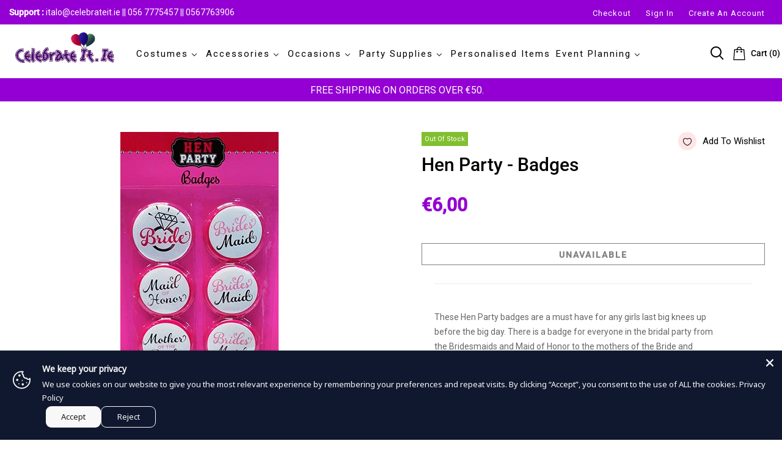

--- FILE ---
content_type: text/html; charset=UTF-8
request_url: https://inspon-cloud.com/dev-app/backend/api/api.php
body_size: 139
content:
{"product":{"title":"Hen Party - Badges","featuredImage":{"id":"gid:\/\/shopify\/ProductImage\/37401634635995"},"options":[{"name":"Title","values":["Default Title"]}],"variants":[{"id":42878929830107,"option1":"Default Title","title":"Default Title","price":"6.00"}]},"collection":[{"title":"Costumes & Accessories"},{"title":"Accessories"},{"title":"Hen Night"},{"title":"Best Selling Products"},{"title":"Newest Products"}]}

--- FILE ---
content_type: text/javascript; charset=utf-8
request_url: https://celebrateit.ie/products/hen-party-badges.js?format=json
body_size: 397
content:
{"id":7689404612827,"title":"Hen Party - Badges","handle":"hen-party-badges","description":"\u003cp\u003eThese Hen Party badges are a must have for any girls last big knees up before the big day. There is a badge for everyone in the bridal party from the Bridesmaids and Maid of Honor to the mothers of the Bride and Groom and of course one for the Bride herself. Each badge is white with pink and silver details. \u003c\/p\u003e\n\u003cp\u003e \u003c\/p\u003e\n\u003cp\u003e8 per pack\u003c\/p\u003e","published_at":"2022-05-25T17:14:40+01:00","created_at":"2022-05-25T17:14:40+01:00","vendor":"Celebrateit","type":"","tags":["Accessories","Hen night","Party Accessories"],"price":600,"price_min":600,"price_max":600,"available":false,"price_varies":false,"compare_at_price":0,"compare_at_price_min":0,"compare_at_price_max":0,"compare_at_price_varies":false,"variants":[{"id":42878929830107,"title":"Default Title","option1":"Default Title","option2":null,"option3":null,"sku":"9900243","requires_shipping":true,"taxable":true,"featured_image":null,"available":false,"name":"Hen Party - Badges","public_title":null,"options":["Default Title"],"price":600,"weight":0,"compare_at_price":0,"inventory_management":"shopify","barcode":"013051618803","requires_selling_plan":false,"selling_plan_allocations":[]}],"images":["\/\/cdn.shopify.com\/s\/files\/1\/0633\/0207\/4587\/products\/12904.jpg?v=1653495280"],"featured_image":"\/\/cdn.shopify.com\/s\/files\/1\/0633\/0207\/4587\/products\/12904.jpg?v=1653495280","options":[{"name":"Title","position":1,"values":["Default Title"]}],"url":"\/products\/hen-party-badges","media":[{"alt":"Hen Night - Badges","id":29977829114075,"position":1,"preview_image":{"aspect_ratio":0.518,"height":500,"width":259,"src":"https:\/\/cdn.shopify.com\/s\/files\/1\/0633\/0207\/4587\/products\/12904.jpg?v=1653495280"},"aspect_ratio":0.518,"height":500,"media_type":"image","src":"https:\/\/cdn.shopify.com\/s\/files\/1\/0633\/0207\/4587\/products\/12904.jpg?v=1653495280","width":259}],"requires_selling_plan":false,"selling_plan_groups":[]}